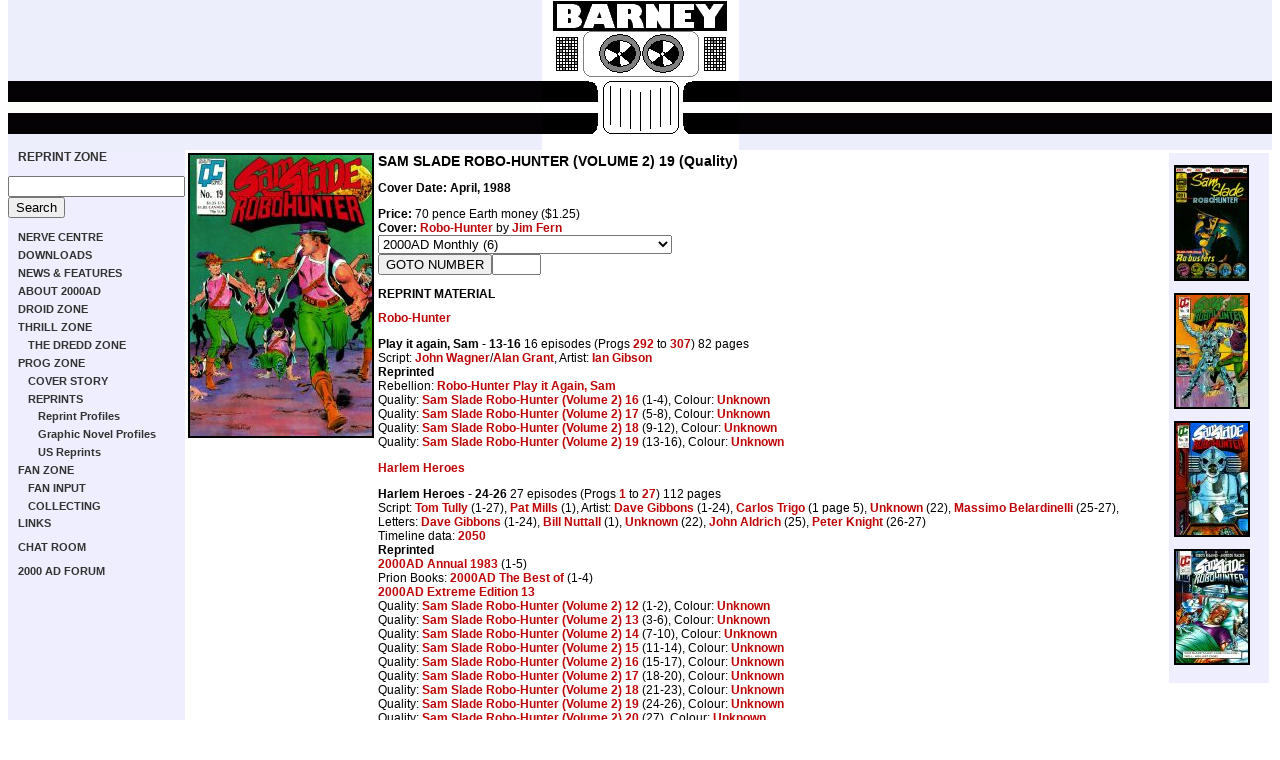

--- FILE ---
content_type: text/html; charset=iso-8859-1
request_url: https://www.2000ad.org/?zone=reprint&page=usprofiles&choice=qslade19
body_size: 6226
content:
<html>
<head><title>BARNEY -- reprint zone</title><style type="text/css">
<!--
@import url(includes/2000adonline.css);
-->
</style>
</head><body id="boxsize100">
 <table width="100%" border="0" cellpadding="0" cellspacing="0" summary="Main layout table">
<tr><td bgcolor="#EEEEFF" colspan="2" background="images/barney_stripe.gif">
        <p align="center"><a name="top" href="./"><img src="images/barney.gif" alt="BARNEY" width="197" height="150" border="0" /></a></p>
</td></tr>



      <tr>


      <tr>

        <td id="subnav" valign="top" bgcolor="#EEEEFF" width="150px">

          <div id="subnavcontent">






<p><b><a href="?zone=reprint">REPRINT ZONE</a></b></p>


<style type="text/css">
@import url(http://www.google.com/cse/api/branding.css);
</style>

<form action="http://www.google.co.uk/cse" id="cse-search-box">
  <div>
    <input type="hidden" name="cx" value="partner-pub-9073754189512282:hfdjxo-5opg" />
    <input type="hidden" name="ie" value="ISO-8859-1" />
    <input type="text" name="q" size="20" />
    <input type="submit" name="sa" value="Search" />
  </div>
</form>
<script type="text/javascript" src="http://www.google.com/coop/cse/brand?form=cse-search-box&amp;lang=en"></script>


</ul></li></ul><ul class="navlevelone"><li>
<a href="?zone=" title="Toggle section" onclick="swap('nav');return false;">NERVE CENTRE</a>
<ul id="nav" class="defaultList">
<li><a href="?zone=&page=latest" target="_parent">Updates</a></li>
<li><a href="?zone=&page=subscribe" target="_parent">Subscribe</a></li>
<li><a href="?zone=&page=sitemap" target="_parent">Site Map</a></li>
<li><a href="?zone=&page=register" target="_parent">Sign in</a></li>
<li><a href="?zone=&page=webring" target="_parent">Webring Home</a></li>
<li><a href="?zone=&page=help" target="_parent">Help</a></li>
<li><a href="?zone=&page=links" target="_parent">Links</a></li>
</ul></li></ul><ul class="navlevelone"><li>
<a href="?zone=download" title="Toggle section" onclick="swap('navdownload');return false;">DOWNLOADS</a>
<ul id="navdownload" class="defaultList">
<li><a href="?zone=download&page=newwalls" target="_parent">New Wallpaper</a></li>
<li><a href="?zone=download&page=wallpaper" target="_parent">Wallpaper</a></li>
<li><a href="?zone=download&page=tiles" target="_parent">Other Wallpaper Images</a></li>
<li><a href="?zone=download&page=games" target="_parent">2000AD Games</a></li>
<li><a href="?zone=download&page=icons" target="_parent">Cursors and Icons</a></li>
<li><a href="?zone=download&page=movies" target="_parent">Movies and Animations</a></li>
<li><a href="?zone=download&page=screensavers" target="_parent">Screen Savers</a></li>
<li><a href="?zone=download&page=music" target="_parent">Sounds and Music</a></li>
</ul></li></ul><ul class="navlevelone"><li>
<a href="?zone=news" title="Toggle section" onclick="swap('navnews');return false;">NEWS & FEATURES</a>
<ul id="navnews" class="defaultList">
<li><a href="?zone=news&page=features" target="_parent">Features</a></li>
<li><a href="?zone=news&page=games" target="_parent">2000AD Online Games</a></li>
<li><a href="?zone=news&page=photos" target="_parent">Event Photos</a></li>
<li><a href="?zone=news&page=top" target="_parent">Top Photos</a></li>
<li><a href="?zone=news&page=archive" target="_parent">Newsround Archive</a></li>
</ul></li></ul><ul class="navlevelone"><li>
<a href="?zone=info" title="Toggle section" onclick="swap('navinfo');return false;">ABOUT 2000AD</a>
<ul id="navinfo" class="defaultList">
<li><a href="?zone=info&page=what" target="_parent">What is 2000AD?</a></li>
<li><a href="?zone=info&page=history" target="_parent">2000AD in History</a></li>
<li><a href="?zone=info&page=films" target="_parent">2000AD Films</a></li>
<li><a href="?zone=info&page=logos" target="_parent">Logos</a></li>
</ul></li></ul><ul class="navlevelone"><li>
<a href="?zone=droid" title="Toggle section" onclick="swap('navdroid');return false;">DROID ZONE</a>
<ul id="navdroid" class="defaultList">
<li><a href="?zone=droid&page=index" target="_parent">Profiles</a></li>
<li><a href="?zone=droid&page=artistindex" target="_parent">Artwork</a></li>
<li><a href="?zone=droid&page=sketchindex" target="_parent">Sketches</a></li>
<li><a href="?zone=droid&page=scriptindex" target="_parent">Scripts</a></li>
<li><a href="?zone=droid&page=interviews" target="_parent">Interviews</a></li>
<li><a href="?zone=droid&page=thrillseeker" target="_parent">Thrillseeker</a></li>
<li><a href="?zone=droid&page=editors" target="_parent">Editorial Credits</a></li>
</ul></li></ul><ul class="navlevelone"><li>
<a href="?zone=thrill" title="Toggle section" onclick="swap('navthrill');return false;">THRILL ZONE</a>
<ul id="navthrill" class="defaultList">
<li><a href="?zone=thrill&page=index" target="_parent">Profiles</a></li>
<li><a href="?zone=thrill&page=thrillindex" target="_parent">Thrillviewer</a></li>
<li><a href="?zone=thrill&page=top" target="_parent">Top Images</a></li>
<li><a href="?zone=thrill&page=characterindex" target="_parent">Artwork</a></li>
<li><a href="?zone=thrill&page=sketchindex" target="_parent">Sketches</a></li>
<li><a href="?zone=thrill&page=phrasebook" target="_parent">Phrasebook</a></li>
</ul></li><ul class="navlevelone"><li>
<a href="?zone=dredd" title="Toggle section" onclick="swap('navdredd');return false;">THE DREDD ZONE</a>
<ul id="navdredd" class="defaultList">
<li><a href="?zone=dredd&page=chiefjudges" target="_parent">Chief Judges</a></li>
<li><a href="?zone=dredd&page=tek" target="_parent">Tek Division</a></li>
<li><a href="?zone=dredd&page=maps" target="_parent">World Map</a></li>
<li><a href="?zone=dredd&page=timelines" target="_parent">Timelines</a></li>
<li><a href="?zone=dredd&page=costume" target="_parent">Judge Dredd Costume</a></li>
</ul>
</ul></li></ul><ul class="navlevelone"><li>
<a href="?zone=prog" title="Toggle section" onclick="swap('navprog');return false;">PROG ZONE</a>
<ul id="navprog" class="defaultList">
<li><a href="?zone=prog&page=profiles" target="_parent">2000AD Progs</a></li>
<li><a href="?zone=prog&page=megprofiles" target="_parent">Judge Dredd Megazines</a></li>
<li><a href="?zone=prog&page=specials" target="_parent">Other publications</a></li>
<li><a href="?zone=prog&page=spinoffs" target="_parent">Merchandise</a></li>
<li><a href="?zone=prog&page=freegifts" target="_parent">Free Gifts</a></li>
</ul></li><ul class="navlevelone"><li>
<a href="?zone=covers" title="Toggle section" onclick="swap('navcovers');return false;">COVER STORY</a>
<ul id="navcovers" class="defaultList">
<li><a href="?zone=covers&page=coversindex" target="_parent">2000AD Progs</a></li>
<li><a href="?zone=covers&page=megindex" target="_parent">Megazines</a></li>
<li><a href="?zone=covers&page=top" target="_parent">Top Covers</a></li>
<li><a href="?zone=covers&page=otherindex" target="_parent">Other Covers</a></li>
<li><a href="?zone=covers&page=reprintindex" target="_parent">Reprints</a></li>
<li><a href="?zone=covers&page=scans" target="_parent">Star Scans</a></li>
<li><a href="?zone=covers&page=sketchindex" target="_parent">Cover Sketches</a></li>
<li><a href="?zone=covers&page=characterindex" target="_parent">Covers by Thrill</a></li>
<li><a href="?zone=covers&page=artistindex" target="_parent">Covers by Artist</a></li>
</ul></li></ul><ul class="navlevelone"><li>
<a href="?zone=reprint" title="Toggle section" onclick="swap('navreprint');return false;">REPRINTS</a>
<ul id="navreprint">
<li><a href="?zone=reprint&page=profiles" target="_parent">Reprint Profiles</a></li>
<li><a href="?zone=reprint&page=gnprofiles" target="_parent">Graphic Novel Profiles</a></li>
<li><a href="?zone=reprint&page=usprofiles" target="_parent">US Reprints</a></li>
</ul>
</ul></li></ul><ul class="navlevelone"><li>
<a href="?zone=fan" title="Toggle section" onclick="swap('navfan');return false;">FAN ZONE</a>
<ul id="navfan" class="defaultList">
<li><a href="?zone=fan&page=emaillist" target="_parent">Email List</a></li>
<li><a href="?zone=fan&page=survey" target="_parent">Online Survey</a></li>
</ul></li><ul class="navlevelone"><li>
<a href="?zone=input" title="Toggle section" onclick="swap('navinput');return false;">FAN INPUT</a>
<ul id="navinput" class="defaultList">
<li><a href="?zone=input&page=index" target="_parent">Fan Profiles</a></li>
<li><a href="?zone=input&page=thrillindex" target="_parent">Fan Thrills</a></li>
<li><a href="?zone=input&page=fanzines" target="_parent">Fanzines</a></li>
<li><a href="?zone=input&page=fictionindex" target="_parent">Fan Fiction</a></li>
<li><a href="?zone=input&page=artwork" target="_parent">Fan Art</a></li>
<li><a href="?zone=input&page=top" target="_parent">Top Fan Art</a></li>
<li><a href="?zone=input&page=nudredd" target="_parent">Redesign Judge Dredd</a></li>
<li><a href="?zone=input&page=thrillseeker" target="_parent">Thrillseeker</a></li>
</ul></li></ul><ul class="navlevelone"><li>
<a href="?zone=collector" title="Toggle section" onclick="swap('navcollector');return false;">COLLECTING</a>
<ul id="navcollector" class="defaultList">
<li><a href="?zone=collector&page=artindex" target="_parent">Original Artwork</a></li>
<li><a href="?zone=collector&page=class" target="_parent">Classifieds</a></li>
<li><a href="?zone=collector&page=checklist" target="_parent">Collectors' Checklist</a></li>
<li><a href="?zone=collector&page=graphicnovels" target="_parent">Graphic Novel Checklist</a></li>
<li><a href="?zone=collector&page=swap" target="_parent">Mega City Swap Shop</a></li>
<li><a href="?zone=collector&page=dredd" target="_parent">Collecting Dredd</a></li>
<li><a href="?zone=collector&page=price" target="_parent">Price Guide</a></li>
</ul></li></ul><a href="?zone=&page=links&choice=reprint" target="_parent">LINKS</a><br><br>
<a href="http://www.2000ad.org/chat/" target="_parent">CHAT ROOM</a><br><br>
<a href="http://www.2000adonline.com/forum/" target="_parent">2000 AD FORUM</a><br>

<br>
<iframe src="http://rcm-uk.amazon.co.uk/e/cm?t=barney-21&o=2&p=8&l=as1&asins=1905437498&fc1=000000&IS2=1&lt1=_blank&m=amazon&lc1=BE0507&bc1=EEEEFF&bg1=EEEEFF&f=ifr" style="width:120px;height:240px;" scrolling="no" marginwidth="0" marginheight="0" frameborder="0"></iframe><iframe src="http://rcm-uk.amazon.co.uk/e/cm?t=barney-21&o=2&p=8&l=as1&asins=1905437919&fc1=000000&IS2=1&lt1=_blank&m=amazon&lc1=BE0507&bc1=EEEEFF&bg1=EEEEFF&f=ifr" style="width:120px;height:240px;" scrolling="no" marginwidth="0" marginheight="0" frameborder="0"></iframe><iframe src="http://rcm-uk.amazon.co.uk/e/cm?t=barney-21&o=2&p=8&l=as1&asins=190543720X&fc1=000000&IS2=1&lt1=_blank&m=amazon&lc1=BE0507&bc1=EEEEFF&bg1=EEEEFF&f=ifr" style="width:120px;height:240px;" scrolling="no" marginwidth="0" marginheight="0" frameborder="0"></iframe>
        


          </div>

        </td>



        <td id="content" valign="top">

          <!-- START OF CONTENT AREA -->



      


<table border=0><tr><td valign="top"><a href="/functions/cover.php?Comic=usreprints&choice=qslade19" target="_blank"><img src="/covers/usreprints/mediumres/qslade19.jpg" border="0" alt="Click to enlarge" class="stroke2"></a>

</td><td valign="top">
<div id="boxout"><p><a href="?zone=reprint&page=usprofiles&choice=qslade01"  target="_parent"><img src="/covers/usreprints/thumbnails/qslade01_thumb.jpg" border="0" alt=" qslade01" class="stroke2"></a></p>
<p><a href="?zone=reprint&page=usprofiles&choice=qslade18" target="_parent"><img src="/covers/usreprints/thumbnails/qslade18_thumb.jpg" border="0" alt=" qslade18" class="stroke2"></a></p>
<p><a href="?zone=reprint&page=usprofiles&choice=qslade20" target="_parent"><img src="/covers/usreprints/thumbnails/qslade20_thumb.jpg" border="0" alt=" qslade20" class="stroke2"></a></p>
<p><a href="?zone=reprint&page=usprofiles&choice=qslade31" target="_parent"><img src="/covers/usreprints/thumbnails/qslade31_thumb.jpg" border="0" alt=" qslade31" class="stroke2"></a></p>
</div><h1>SAM SLADE ROBO-HUNTER (VOLUME 2) 19 (Quality)</h1>
<h3>Cover Date: April, 1988</h3>
<b>Price:</b> 70 pence Earth money ($1.25)<br><b>Cover:</b> <a href="/index.php3?zone=covers&page=character&choice=SAMSLADE&Comic=usreprints" target="_parent">Robo-Hunter</a> by <a href= "/?zone=covers&page=artist&choice=JIMF&Comic=usreprints" target="_parent">Jim Fern</a>
<form action="/?zone=reprint&amp;page=usprofiles" method="POST">	<select name="Comic"><option value="2thou">2000AD Monthly (6)</option>
<option value="mps">2000AD Monthly/Presents/Showcase (52)</option>
<option value="show">2000AD Showcase (Volume 2) (6)</option>
<option value="abcwar">ABC Warriors (8)</option>
<option value="abckk">ABC Warriors: Khronicles of Khaos (4)</option>
<option value="jdamer">America (2)</option>
<option value="argon">Argon The Savage (2)</option>
<option value="armtge">Armitage (2)</option>
<option value="gideon">Armoured Gideon (1)</option>
<option value="badco">Bad Company (19)</option>
<option value="bcbabe">Brit-Cit Babes (1)</option>
<option value="choewf">Chopper Earth Wind and Fire (2)</option>
<option value="carnvl">Chronos Carnival (1)</option>
<option value="cyberc">Cyber Crush (14)</option>
<option value="dare">Dare (4)</option>
<option value="ddare">Dare the Impossible (15)</option>
<option value="dmeat">Dead Meat (3)</option>
<option value="hmdred">Dredd by Bisley (1)</option>
<option value="drules">Dredd Rules (10)</option>
<option value="finn">Finn (4)</option>
<option value="flesh">Flesh. The Legend of Shamana (4)</option>
<option value="halo">Halo Jones (12)</option>
<option value="edredd">Judge Dredd (35)</option>
<option value="qdredd">Judge Dredd (Volume 2) (61)</option>
<option value="cdredd">Judge Dredd Classics (16)</option>
<option value="child">Judge Dredd in The Judge Child Quest (5)</option>
<option value="early">Judge Dredd the Early Cases (6)</option>
<option value="jdainc">Judge Dredd vs Aliens: Incubus (4)</option>
<option value="jdcff">Judge Dredd's Crime File (Fleetway Edition) (4)</option>
<option value="crime">Judge Dredd's Crime Files (6)</option>
<option value="jdhard">Judge Dredd's Hardcase Papers (4)</option>
<option value="emisle">Judge Dredd: Emerald Isle (1)</option>
<option value="junker">Junker (4)</option>
<option value="loner">Loner (7)</option>
<option value="mach">M.A.C.H.1 (9)</option>
<option value="meanm">Mean Machine (1)</option>
<option value="msurf">Midnight Surfer Special (1)</option>
<option value="necrop">Necropolis (9)</option>
<option value="nemwar">Nemesis The Warlock (19)</option>
<option value="warlock">Nemesis The Warlock (7)</option>
<option value="nsmen">New Statesmen (5)</option>
<option value="nightw">Night Walker (3)</option>
<option value="nightzero">Night Zero (4)</option>
<option value="engram">Psi Judge Anderson: Engram (2)</option>
<option value="psifi">Psi-Files (1)</option>
<option value="jand">Psi-Judge Anderson (15)</option>
<option value="rapt">Raptaur (2)</option>
<option value="razors">Red Razors (3)</option>
<option value="slade">Robo-Hunter (5)</option>
<option value="rtroop">Rogue Trooper (49)</option>
<option value="rtfwar">Rogue Trooper The Final Warrior (9)</option>
<option value="qslade">Sam Slade Robo-Hunter (Volume 2) (31)</option>
<option value="scaven">Scavengers (13)</option>
<option value="skizz">Skizz (3)</option>
<option value="slaine">Slaine The Berserker/Slaine The King (1)</option>
<option value="slnthg">Slaine The Horned God (6)</option>
<option value="qslaine">SlÃƒÂ¡ine the Berserker/King (28)</option>
<option value="spell">Spellbinders (13)</option>
<option value="sbitch">Strontium Bitch (2)</option>
<option value="alpha">Strontium Dog (4)</option>
<option value="stront">Strontium Dog (29)</option>
<option value="sdspec">Strontium Dog Special (1)</option>
<option value="clwn">The Clown (1)</option>
<option value="cnsmen">The Complete New Statesmen (1)</option>
<option value="blkwid">The Hunt for Black Widow (1)</option>
<option value="ldredd">The Law of Dredd (10)</option>
<option value="ssrat">The Stainless Steel Rat (6)</option>
<option value="vcs">The V.C.'s (2)</option>
<option value="3rdww">Third World War (6)</option>
<option value="timekl">Time Killers (7)</option>
<option value="time">Time Twisters (21)</option>
<option value="trash">Trash (2)</option>
<option value="tsouls">Troubled Souls (1)</option>
<option value="tjones">Turbo Jones Pathfinder (1)</option>
<option value="trex">Tyranny Rex (1)</option>
<option value="unisol">Universal Soldier (4)</option>
<option value="wirehd">Wireheads (2)</option>
<option value="youngd">Young Death (3)</option>
<option value="zenone">Zenith Phase 1 (3)</option>
<option value="zentwo">Zenith Phase 2 (3)</option>
</select><br><input type="submit" name="B1" value="GOTO NUMBER"><input type="text" size="4" name="number" value=""></form>
<h2>REPRINT MATERIAL</h2><h2><a target="_parent" href="/?zone=thrill&page=profiles&choice=SAMSLADE">Robo-Hunter</a></h2>
<p><b>Play it again, Sam</b> <b>- 13-16</b> 16 episodes (Progs <a target="_parent" href="/?zone=prog&page=profiles&choice=292">292</a> to <a target="_parent" href="/?zone=prog&page=profiles&choice=307">307</a>) 82 pages<br>
Script: <a href="/?zone=droid&page=profiles&choice=JOHNW" target="_parent">John Wagner</a>/<a href="/?zone=droid&page=profiles&choice=ALANG" target="_parent">Alan Grant</a>, 
Artist: <a href="/?zone=droid&page=profiles&choice=IANG" target="_parent">Ian Gibson</a>
<br><b>Reprinted</b><br>Rebellion: <a href="/?zone=reprint&page=gnprofiles&choice=pias" target="_parent">Robo-Hunter Play it Again, Sam</a>
<br>Quality: <a href="/?zone=reprint&page=usprofiles&choice=qslade16" target="_parent">Sam Slade Robo-Hunter (Volume 2) 16</a> (1-4), Colour: <a href="/?zone=droid&page=profiles&choice=UNKNOWN" target="_parent">Unknown</a>
<br>Quality: <a href="/?zone=reprint&page=usprofiles&choice=qslade17" target="_parent">Sam Slade Robo-Hunter (Volume 2) 17</a> (5-8), Colour: <a href="/?zone=droid&page=profiles&choice=UNKNOWN" target="_parent">Unknown</a>
<br>Quality: <a href="/?zone=reprint&page=usprofiles&choice=qslade18" target="_parent">Sam Slade Robo-Hunter (Volume 2) 18</a> (9-12), Colour: <a href="/?zone=droid&page=profiles&choice=UNKNOWN" target="_parent">Unknown</a>
<br>Quality: <a href="/?zone=reprint&page=usprofiles&choice=qslade19" target="_parent">Sam Slade Robo-Hunter (Volume 2) 19</a> (13-16), Colour: <a href="/?zone=droid&page=profiles&choice=UNKNOWN" target="_parent">Unknown</a>
</p>

<h2><a target="_parent" href="/?zone=thrill&page=profiles&choice=HARLEM">Harlem Heroes</a></h2>
<p><b>Harlem Heroes</b> <b>- 24-26</b> 27 episodes (Progs <a target="_parent" href="/?zone=prog&page=profiles&choice=1">1</a> to <a target="_parent" href="/?zone=prog&page=profiles&choice=27">27</a>) 112 pages<br>
Script: <a href="/?zone=droid&page=profiles&choice=TOMT" target="_parent">Tom Tully</a> (1-27), <a href="/?zone=droid&page=profiles&choice=PATM" target="_parent">Pat Mills</a> (1), 
Artist: <a href="/?zone=droid&page=profiles&choice=DAVEG" target="_parent">Dave Gibbons</a> (1-24), <a href="/?zone=droid&page=profiles&choice=CARLOST" target="_parent">Carlos Trigo</a> (1 page 5), <a href="/?zone=droid&page=profiles&choice=UNKNOWN" target="_parent">Unknown</a> (22), <a href="/?zone=droid&page=profiles&choice=MASSIMO" target="_parent">Massimo Belardinelli</a> (25-27), 
Letters: <a href="/?zone=droid&page=profiles&choice=DAVEG" target="_parent">Dave Gibbons</a> (1-24), <a href="/?zone=droid&page=profiles&choice=BILLN" target="_parent">Bill Nuttall</a> (1), <a href="/?zone=droid&page=profiles&choice=UNKNOWN" target="_parent">Unknown</a> (22), <a href="/?zone=droid&page=profiles&choice=JOHNA" target="_parent">John Aldrich</a> (25), <a href="/?zone=droid&page=profiles&choice=PETERK" target="_parent">Peter Knight</a> (26-27)<br>Timeline data: <a href="/?zone=thrill&page=thrillcredits&choice=Harlem_Heroes&Comic=2000AD" target="_parent">2050</a>

<br><b>Reprinted</b><br><a href="/?zone=prog&page=specials&choice=2000AD83" target="_parent">2000AD Annual 1983</a> (1-5)
<br>Prion Books: <a href="/?zone=reprint&page=gnprofiles&choice=bestof2k" target="_parent">2000AD The Best of</a> (1-4)
<br><a href="/?zone=reprint&page=profiles&choice=extreme13" target="_parent">2000AD Extreme Edition 13</a>
<br>Quality: <a href="/?zone=reprint&page=usprofiles&choice=qslade12" target="_parent">Sam Slade Robo-Hunter (Volume 2) 12</a> (1-2), Colour: <a href="/?zone=droid&page=profiles&choice=UNKNOWN" target="_parent">Unknown</a>
<br>Quality: <a href="/?zone=reprint&page=usprofiles&choice=qslade13" target="_parent">Sam Slade Robo-Hunter (Volume 2) 13</a> (3-6), Colour: <a href="/?zone=droid&page=profiles&choice=UNKNOWN" target="_parent">Unknown</a>
<br>Quality: <a href="/?zone=reprint&page=usprofiles&choice=qslade14" target="_parent">Sam Slade Robo-Hunter (Volume 2) 14</a> (7-10), Colour: <a href="/?zone=droid&page=profiles&choice=UNKNOWN" target="_parent">Unknown</a>
<br>Quality: <a href="/?zone=reprint&page=usprofiles&choice=qslade15" target="_parent">Sam Slade Robo-Hunter (Volume 2) 15</a> (11-14), Colour: <a href="/?zone=droid&page=profiles&choice=UNKNOWN" target="_parent">Unknown</a>
<br>Quality: <a href="/?zone=reprint&page=usprofiles&choice=qslade16" target="_parent">Sam Slade Robo-Hunter (Volume 2) 16</a> (15-17), Colour: <a href="/?zone=droid&page=profiles&choice=UNKNOWN" target="_parent">Unknown</a>
<br>Quality: <a href="/?zone=reprint&page=usprofiles&choice=qslade17" target="_parent">Sam Slade Robo-Hunter (Volume 2) 17</a> (18-20), Colour: <a href="/?zone=droid&page=profiles&choice=UNKNOWN" target="_parent">Unknown</a>
<br>Quality: <a href="/?zone=reprint&page=usprofiles&choice=qslade18" target="_parent">Sam Slade Robo-Hunter (Volume 2) 18</a> (21-23), Colour: <a href="/?zone=droid&page=profiles&choice=UNKNOWN" target="_parent">Unknown</a>
<br>Quality: <a href="/?zone=reprint&page=usprofiles&choice=qslade19" target="_parent">Sam Slade Robo-Hunter (Volume 2) 19</a> (24-26), Colour: <a href="/?zone=droid&page=profiles&choice=UNKNOWN" target="_parent">Unknown</a>
<br>Quality: <a href="/?zone=reprint&page=usprofiles&choice=qslade20" target="_parent">Sam Slade Robo-Hunter (Volume 2) 20</a> (27), Colour: <a href="/?zone=droid&page=profiles&choice=UNKNOWN" target="_parent">Unknown</a>
<br>Eagle: <a href="/?zone=reprint&page=usprofiles&choice=slade1" target="_parent">Robo-Hunter 1</a> (1-2?), Colour: <a href="/?zone=droid&page=profiles&choice=JOHNB" target="_parent">John Burns</a>
<br>Eagle: <a href="/?zone=reprint&page=usprofiles&choice=slade2" target="_parent">Robo-Hunter 2</a> (3-4?), Colour: <a href="/?zone=droid&page=profiles&choice=JOHNB" target="_parent">John Burns</a>
<br>Eagle: <a href="/?zone=reprint&page=usprofiles&choice=slade3" target="_parent">Robo-Hunter 3</a> (5-6?), Colour: <a href="/?zone=droid&page=profiles&choice=JOHNB" target="_parent">John Burns</a>
<br>Eagle: <a href="/?zone=reprint&page=usprofiles&choice=slade4" target="_parent">Robo-Hunter 4</a> (7-8?), Colour: <a href="/?zone=droid&page=profiles&choice=JOHNB" target="_parent">John Burns</a>
</p>

<p>If you can help with any comics which are missing from this page, please contact <a href="?zone=input&page=profiles&choice=PETERT" target="_parent">Peter Thompson</a></p></td></tr></table>
<p>&nbsp;</p>




          <!-- END OF CONTENT AREA -->

        </td>

      </tr>



      <tr>

        <td id="footerleft">
		<!--<img src="http://www.2000adonline.com/images/template/footer_thrillsucker.gif" alt="Thrillsucker" width="179" height="75" border="0" />-->
		</td>



        <td valign="top" id="footer">

          <p><a href="#top"><img src="images/template/arrow_up.gif" border="0" align="right" height="36" width="36" alt="top"></a>Judge Dredd and 2000 AD &copy; <a href="http://www.rebellion.co.uk/">Rebellion</a> A/S 2008.<br>

BARNEY is a fan site by <script language=javascript>

var email = 'wake';

var emailHost = '2000ad.org';

var contact= 'Wakefield Carter';

document.write('<a href=' + 'ma' + 'il' + 'to:' + email + '@' +

emailHost + '>' + contact + '</a>');

</script> 
based on <a href="http://www.2000adonline.com/">2000 AD Online</a> 2001-2008.


				

</p>

        </td>

      </tr>

    </table>



<script type="text/javascript">
var gaJsHost = (("https:" == document.location.protocol) ? "https://ssl." : "http://www.");
document.write(unescape("%3Cscript src='" + gaJsHost + "google-analytics.com/ga.js' type='text/javascript'%3E%3C/script%3E"));
</script>
<script type="text/javascript">
try {
var pageTracker = _gat._getTracker("UA-9783868-5");
pageTracker._trackPageview();
} catch(err) {}</script>
  </body>

</html>
